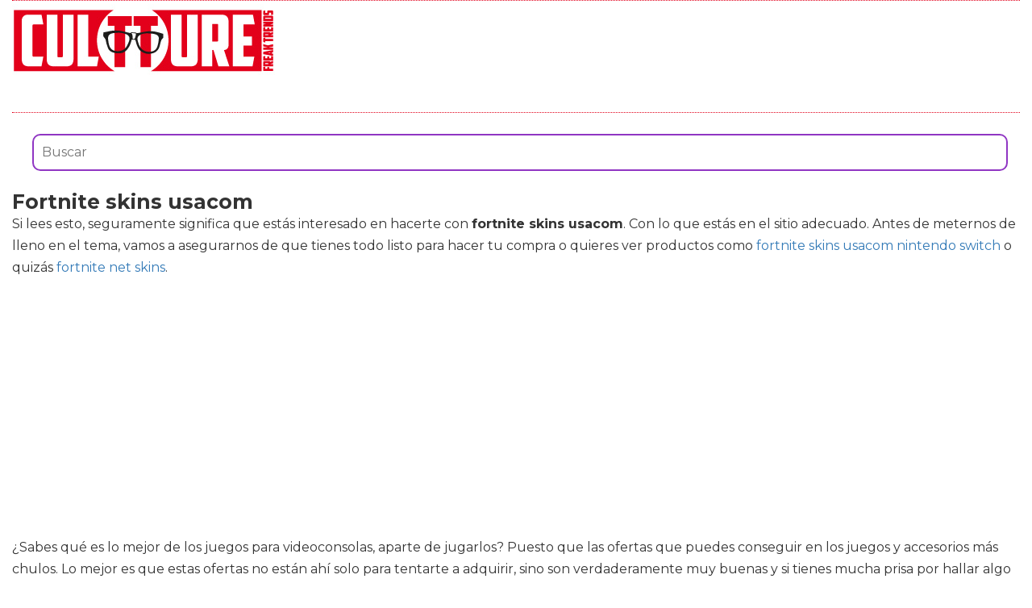

--- FILE ---
content_type: text/html; charset=utf-8
request_url: https://www.cultture.com/videojuegos/fortnite-skins-usacom/
body_size: 6995
content:

<!DOCTYPE html>
<html lang="es">
    <head>
        <link rel="icon" type="image/png" href="/static/img/favicon.ico">
        <link rel="apple-touch-icon" href="/static/img/icons/icono192.png">
        <meta charset="utf-8">
        <title>Comprar fortnite skins usacom 🥇 【 desde 4.99 € 】 | Cultture</title>
        <meta name="geo.region" content="">
        <meta name="theme-color" content="#e2001a">
        <meta name="robots" content="max-image-preview:large">

        
        <meta name="google-signin-client_id" content="9700954586-k6onrqu2i72uqccr560pdn96euc502vf.apps.googleusercontent.com">
        <script src="https://apis.google.com/js/platform.js?onload=renderButton" async defer></script>
        <script src="https://accounts.google.com/gsi/client" async defer></script>
        

        
        <link href='https://fonts.googleapis.com/css?family=Montserrat:400,700' rel='stylesheet' type='text/css'>
        <link rel="stylesheet" href="https://stackpath.bootstrapcdn.com/bootstrap/3.4.1/css/bootstrap.min.css" integrity="sha384-HSMxcRTRxnN+Bdg0JdbxYKrThecOKuH5zCYotlSAcp1+c8xmyTe9GYg1l9a69psu" crossorigin="anonymous">
        <link rel="stylesheet" type="text/css" href="/static/css/base.css?v=4.0.9">
        <meta content="width=device-width, minimum-scale=1, maximum-scale=5,initial-scale=1" name="viewport" >
        <meta name="format-detection" content="telephone=no">
        

        
  <link rel="stylesheet" type="text/css" href="/static/css/anews.css?v=4.0.9">
  <meta name="Description" content="">
  <meta name="Keywords" content="">
  
  <script type='application/ld+json'>[{"@context":"https://schema.org","@type":"BreadcrumbList","itemListElement":[{"@type":"ListItem","position":1,"name":"🔴 Web Friki","item":"https://www.cultture.com/"},{"@type":"ListItem","position":2,"name":"🔴 Productos de videojuegos","item":"https://www.cultture.com/videojuegos/"},{"@type":"ListItem","position":3,"name":"🔴 Fortnite skins usacom","item":"https://www.cultture.com/videojuegos/fortnite-skins-usacom/"}]}]</script>
  <script async src="https://pagead2.googlesyndication.com/pagead/js/adsbygoogle.js?client=ca-pub-4470182540755683" crossorigin="anonymous"></script>

        <script>
           (function(i,s,o,g,r,a,m){i['GoogleAnalyticsObject']=r;i[r]=i[r]||function(){
           (i[r].q=i[r].q||[]).push(arguments)},i[r].l=1*new Date();a=s.createElement(o),
           m=s.getElementsByTagName(o)[0];a.async=1;a.src=g;m.parentNode.insertBefore(a,m)
           })(window,document,'script','//www.google-analytics.com/analytics.js','ga');
         
           ga('create', 'UA-18697816-4', 'auto');
           ga('require', 'displayfeatures');
           ga('send', 'pageview');
        </script>


        <link rel="manifest" href="/manifest.json">
        <script src="https://code.jquery.com/jquery-3.5.1.min.js" integrity="sha256-9/aliU8dGd2tb6OSsuzixeV4y/faTqgFtohetphbbj0=" crossorigin="anonymous"></script>
        <script src="/static/js/adserver.js?v=4.0.9"></script>

    </head>
    <body >
    <div id="Skin-Antevenio">
      <div class="container-fluid">
        <div id="general">
          <div id="header">
            
            
            <nav class="navbar navbar-default">
              <div class="container-fluid">
                <div class="logobrand">
                  <a class="navbar-brand" href="/">
                    <img loading="lazy" class="imglogo" src="/static/img/cultture_logo.png" alt="Web Friki" title="Web Friki">
                  </a>
                </div>
                <div class="navbar-header">
                
                </div>
                <div class="collapse navbar-collapse" id="bs-example-navbar-collapse-1">
                
                </div>
              </div><!-- /.container-fluid -->
              
            </nav>
            
            
          </div>
          <div id="content" >
              
  <div class="row">
    <div class="description col-xs-12 col-md-12">
      <form class="navbar-form navbar-left" action="/videojuegos-search/" method="post" style="width:100%;padding: 20px;"><input type='hidden' name='csrfmiddlewaretoken' value='s2qi19i8wEVo9bFZKPVyOYfIJT4XrLaEAwEiBEQluI3VfYEBc1cUGCk5CFyecOv6' />
          <input type="text" name="searchbox" class="search-query span2" placeholder="Buscar" maxlength="100" required="" id="id_searchbox" style="width:100%;padding:10px;">
      </form>
      <h1>Fortnite skins usacom</h1>

      <div id="intro">
      
        <p>Si lees esto, seguramente significa que estás interesado en hacerte con <strong>fortnite skins usacom</strong>. Con lo que estás en el sitio adecuado. Antes de meternos de lleno en el tema, vamos a asegurarnos de que tienes todo listo para hacer tu compra o quieres ver productos como <a href='/videojuegos/fortnite-skins-usacom-nintendo-switch/' title='fortnite skins usacom nintendo switch'>fortnite skins usacom nintendo switch</a> o quizás <a href='/videojuegos/fortnite-net-skins/' title='fortnite net skins'>fortnite net skins</a>.</p><p> ¿Sabes qué es lo mejor de los juegos para videoconsolas, aparte de jugarlos? Puesto que las ofertas que puedes conseguir en los juegos y accesorios más chulos. Lo mejor es que estas ofertas no están ahí solo para tentarte a adquirir, sino son verdaderamente muy buenas y si tienes mucha prisa por hallar algo especial para ti o para tus amigos, entonces echa un vistazo a todas y cada una estas increíbles ofertas de inmediato. No importa qué jugador seas, tenemos una variedad de ofertas para todas las consolas y juegos de PC aquí en Halo Codes. ¡Echa una ojeada a las mejores tiendas de videojuegos que nuestro sitio web puede administrar! Estamos más que contentos de asegurarnos de que tu experiencia de juego sea como siempre y en todo momento deseaste que fuera, online.</p><p> Estamos encantados de invitarte no solo a descubrir lo último en videojuegos, sino asimismo a vivir aventuras mediante los personajes de tus juegos favoritos. Podrás ir entre bastidores con los desarrolladores de tus juegos preferidos y participar en las pruebas beta. Chatea con jugadores como , tan apasionados por los juegos como tú. Y por si fuera poco, te sostendremos al día de las últimas noticias sobre juegos. Es triste, mas cierto. Muchos de nosotros llevamos vidas aburridas, y eso no tiene antídoto. Claro que podemos soñar con locas aventuras como personajes de nuestros juegos preferidos, mas eso no es exactamente lo mismo que vivirlas mediante nuestros propios cuerpos de carne y hueso.</p>
      
      </div>

      <h2>Listado top ventas para Fortnite skins usacom</h2>
      <div id="listado">
      
        <p>Avanza por esta gama de multiples productos como <strong>fortnite skins usacom</strong>, lo mejor para cuidar a videojuegos. Podrás encontrar varias referencias de diferentes marcas de la mejor calidad y con predio competitivo para todo lo que requieres para juegos.</p>
      
      </div>
      
      <div class="row lalala" lelele="aHR0cHM6Ly93d3cuYW1hem9uLmVzL2RwL0IwNzlWVjU1VzE/dGFnPWN1bHR0dXJlLTIx">
        <div class="products col-xs-12 col-md-offset-1 col-md-10">
          <div class="row product">
            <div class="col-xs-12 col-md-12">
              <div class="row">
                <div class="col-xs-12 col-md-3">
                  <img src="/pics/2021/12/16/nerf-elite-delta-trooper-surtido-hasbro-e1911eu4-6361.jpg" title="Nerf Elite Delta Trooper, Surtido (Hasbro E1911EU4)" alt="Nerf Elite Delta Trooper, Surtido (Hasbro E1911EU4)"> 
                </div> 
                <div class="col-xs-12 col-md-9">
                  <h3>Nerf Elite Delta Trooper, Surtido (Hasbro E1911EU4)</h3> 
                  <div><ul><li>Personaliza la acción para estar listo para el combate</li><li>Incluye una culata extraíble y una extensión de cañón para modificar el lanzador</li><li>Viene con 12 dardos Elite y un clip de 12 dardos</li><li>Lanza a una distancia de hasta 27 metros</li></ul></div>
                  <div style="text-align:right;">
                  
                    <div class="comprar"><i class="fas fa-shopping-cart"></i> Ver precios en Amazon</div>
                  </div>
                </div> 
              </div> 
            </div> 
          </div> 
        </div>
      </div>
      
      <div class="row lalala" lelele="aHR0cHM6Ly93d3cuYW1hem9uLmVzL2RwL0IwN0ZRNFhDUjE/dGFnPWN1bHR0dXJlLTIx">
        <div class="products col-xs-12 col-md-offset-1 col-md-10">
          <div class="row product">
            <div class="col-xs-12 col-md-12">
              <div class="row">
                <div class="col-xs-12 col-md-3">
                  <img src="/pics/2021/12/16/kindle-ahora-con-luz-frontal-integrada-negro-2428.jpg" title="Kindle, ahora con luz frontal integrada, negro" alt="Kindle, ahora con luz frontal integrada, negro"> 
                </div> 
                <div class="col-xs-12 col-md-9">
                  <h3>Kindle, ahora con luz frontal integrada, negro</h3> 
                  <div><ul><li>La luz integrada regulable te permite leer durante horas dentro y fuera de casa, tanto de día como de noche.</li><li>Diseñado para la lectura: dispone de una pantalla de 167 ppp y alto contraste en la que se lee como en papel impreso, sin ningún reflejo, incluso bajo la luz del sol.</li><li>Lee sin distracciones. Subraya pasajes, busca definiciones, traduce palabras o ajusta el tamaño del texto: todo ello sin abandonar la página que estás leyendo.</li><li>Elige entre millones de libros. Tiene capacidad para miles de títulos, así que siempre podrás llevar tu biblioteca contigo.</li><li>Los miembros Prime tienen acceso a cientos de libros.</li><li>Una sola carga y la batería dura semanas, no horas.</li></ul></div>
                  <div style="text-align:right;">
                  
                    <div class="comprar"><i class="fas fa-shopping-cart"></i> Ver precios en Amazon</div>
                  </div>
                </div> 
              </div> 
            </div> 
          </div> 
        </div>
      </div>
      
      <div class="row lalala" lelele="aHR0cHM6Ly93d3cuYW1hem9uLmVzL2RwL0IwODlESkRKR1c/dGFnPWN1bHR0dXJlLTIx">
        <div class="products col-xs-12 col-md-offset-1 col-md-10">
          <div class="row product">
            <div class="col-xs-12 col-md-12">
              <div class="row">
                <div class="col-xs-12 col-md-3">
                  <img src="/pics/2021/12/16/fortnite-les-skins-evenements-tome-1-french-edition-1751.jpg" title="FORTNITE - Les Skins Événements - Tome 1 (French Edition)" alt="FORTNITE - Les Skins Événements - Tome 1 (French Edition)"> 
                </div> 
                <div class="col-xs-12 col-md-9">
                  <h3>FORTNITE - Les Skins Événements - Tome 1 (French Edition)</h3> 
                  <div><ul></ul></div>
                  <div style="text-align:right;">
                  
                    <div class="comprar"><i class="fas fa-shopping-cart"></i> Ver precios en Amazon</div>
                  </div>
                </div> 
              </div> 
            </div> 
          </div> 
        </div>
      </div>
      



      <h2>Imágenes de Fortnite skins usacom</h2>
      <div id="galeria">
      
        <p>Aquí tienes una galería de fotografías de <strong>fortnite skins usacom</strong> para que te formes una idea y puedas seleccionar entre todos los modelos de artículos para videojuegos. Haz click con el ratón en en una de las fotografías para ver la ficha entera del producto y su valor.</p>
      
      </div>
      
      
      <div class="row">
        <div class="products col-xs-12 col-md-offset-1 col-md-10">
          <div class="row product">
            
            <div class="col-xs-6 col-md-3 lalala" lelele="aHR0cHM6Ly93d3cuYW1hem9uLmVzL2RwL0IwNzlWVjU1VzE/dGFnPWN1bHR0dXJlLTIx">
              <img src="/pics/2021/12/16/nerf-elite-delta-trooper-surtido-hasbro-e1911eu4-6361-2.jpg" title="Nerf Elite Delta Trooper, Surtido (Hasbro E1911EU4)" alt="Nerf Elite Delta Trooper, Surtido (Hasbro E1911EU4)"> 
            </div> 
            
            
            <div class="col-xs-6 col-md-3 lalala" lelele="aHR0cHM6Ly93d3cuYW1hem9uLmVzL2RwL0IwNzlWVjU1VzE/dGFnPWN1bHR0dXJlLTIx">
              <img src="/pics/2021/12/16/nerf-elite-delta-trooper-surtido-hasbro-e1911eu4-6361-3.jpg" title="Nerf Elite Delta Trooper, Surtido (Hasbro E1911EU4)" alt="Nerf Elite Delta Trooper, Surtido (Hasbro E1911EU4)"> 
            </div> 
            
            
            <div class="col-xs-6 col-md-3 lalala" lelele="aHR0cHM6Ly93d3cuYW1hem9uLmVzL2RwL0IwNzlWVjU1VzE/dGFnPWN1bHR0dXJlLTIx">
              <img src="/pics/2021/12/16/nerf-elite-delta-trooper-surtido-hasbro-e1911eu4-6361-4.jpg" title="Nerf Elite Delta Trooper, Surtido (Hasbro E1911EU4)" alt="Nerf Elite Delta Trooper, Surtido (Hasbro E1911EU4)"> 
            </div> 
            
            
            <div class="col-xs-6 col-md-3 lalala" lelele="aHR0cHM6Ly93d3cuYW1hem9uLmVzL2RwL0IwNzlWVjU1VzE/dGFnPWN1bHR0dXJlLTIx">
              <img src="/pics/2021/12/16/nerf-elite-delta-trooper-surtido-hasbro-e1911eu4-5.jpg" title="Nerf Elite Delta Trooper, Surtido (Hasbro E1911EU4)" alt="Nerf Elite Delta Trooper, Surtido (Hasbro E1911EU4)"> 
            </div> 
            
          </div> 
        </div>
      </div>
      
      
      
      <div class="row">
        <div class="products col-xs-12 col-md-offset-1 col-md-10">
          <div class="row product">
            
            <div class="col-xs-6 col-md-3 lalala" lelele="aHR0cHM6Ly93d3cuYW1hem9uLmVzL2RwL0IwN0ZRNFhDUjE/dGFnPWN1bHR0dXJlLTIx">
              <img src="/pics/2021/12/16/kindle-ahora-con-luz-frontal-integrada-negro-2428-2.jpg" title="Kindle, ahora con luz frontal integrada, negro" alt="Kindle, ahora con luz frontal integrada, negro"> 
            </div> 
            
            
            <div class="col-xs-6 col-md-3 lalala" lelele="aHR0cHM6Ly93d3cuYW1hem9uLmVzL2RwL0IwN0ZRNFhDUjE/dGFnPWN1bHR0dXJlLTIx">
              <img src="/pics/2021/12/16/kindle-ahora-con-luz-frontal-integrada-negro-2428-3.jpg" title="Kindle, ahora con luz frontal integrada, negro" alt="Kindle, ahora con luz frontal integrada, negro"> 
            </div> 
            
            
            <div class="col-xs-6 col-md-3 lalala" lelele="aHR0cHM6Ly93d3cuYW1hem9uLmVzL2RwL0IwN0ZRNFhDUjE/dGFnPWN1bHR0dXJlLTIx">
              <img src="/pics/2021/12/16/kindle-ahora-con-luz-frontal-integrada-negro-2428-4.jpg" title="Kindle, ahora con luz frontal integrada, negro" alt="Kindle, ahora con luz frontal integrada, negro"> 
            </div> 
            
            
            <div class="col-xs-6 col-md-3 lalala" lelele="aHR0cHM6Ly93d3cuYW1hem9uLmVzL2RwL0IwN0ZRNFhDUjE/dGFnPWN1bHR0dXJlLTIx">
              <img src="/pics/2021/12/16/kindle-ahora-con-luz-frontal-integrada-negro-5.jpg" title="Kindle, ahora con luz frontal integrada, negro" alt="Kindle, ahora con luz frontal integrada, negro"> 
            </div> 
            
          </div> 
        </div>
      </div>
      
      
      
      


    </div>

    <div class="cat_prod col-xs-12 col-md-offset-1 col-md-10">
      <h2>Otros productos de videojuegos similares a Fortnite skins usacom</h2>
      <div class="row">
        
        <a class="col-xs-12 col-md-6 related_news" href="/videojuegos/fortnite-es-skins/" title="fortnite es skins">
            <span class="title">fortnite es skins</span>
        </a>   
        
        <a class="col-xs-12 col-md-6 related_news" href="/videojuegos/skins-fortnite-pc/" title="skins fortnite pc">
            <span class="title">skins fortnite pc</span>
        </a>   
        
        <a class="col-xs-12 col-md-6 related_news" href="/videojuegos/fortnite-best-skins/" title="fortnite best skins">
            <span class="title">fortnite best skins</span>
        </a>   
        
        <a class="col-xs-12 col-md-6 related_news" href="/videojuegos/all-skins-fortnite/" title="all skins fortnite">
            <span class="title">all skins fortnite</span>
        </a>   
        
        <a class="col-xs-12 col-md-6 related_news" href="/videojuegos/fortnite-skins-og/" title="fortnite skins og">
            <span class="title">fortnite skins og</span>
        </a>   
        
        <a class="col-xs-12 col-md-6 related_news" href="/videojuegos/skins-in-fortnite/" title="skins in fortnite">
            <span class="title">skins in fortnite</span>
        </a>   
        
        <a class="col-xs-12 col-md-6 related_news" href="/videojuegos/fortnite-skins/" title="fortnite skins">
            <span class="title">fortnite skins</span>
        </a>   
        
        <a class="col-xs-12 col-md-6 related_news" href="/videojuegos/fortnite-all-skins/" title="fortnite all skins">
            <span class="title">fortnite all skins</span>
        </a>   
        
        <a class="col-xs-12 col-md-6 related_news" href="/videojuegos/skins-ps-plus-fortnite/" title="skins ps plus fortnite">
            <span class="title">skins ps plus fortnite</span>
        </a>   
        
        <a class="col-xs-12 col-md-6 related_news" href="/videojuegos/es-skins-de-fortnite/" title="es skins de fortnite">
            <span class="title">es skins de fortnite</span>
        </a>   
        
        <a class="col-xs-12 col-md-6 related_news" href="/videojuegos/skins-de-800-fortnite/" title="skins de 800 fortnite">
            <span class="title">skins de 800 fortnite</span>
        </a>   
        
        <a class="col-xs-12 col-md-6 related_news" href="/videojuegos/top-skins-fortnite/" title="top skins fortnite">
            <span class="title">top skins fortnite</span>
        </a>   
        
        <a class="col-xs-12 col-md-6 related_news" href="/videojuegos/skins-de-fortnite/" title="skins de fortnite">
            <span class="title">skins de fortnite</span>
        </a>   
        
        <a class="col-xs-12 col-md-6 related_news" href="/videojuegos/skins-fortnite/" title="skins fortnite">
            <span class="title">skins fortnite</span>
        </a>   
        
        <a class="col-xs-12 col-md-6 related_news" href="/videojuegos/skins-png-fortnite/" title="skins png fortnite">
            <span class="title">skins png fortnite</span>
        </a>   
        
        <a class="col-xs-12 col-md-6 related_news" href="/videojuegos/fortnite-skins-com/" title="fortnite skins com">
            <span class="title">fortnite skins com</span>
        </a>   
        
        <a class="col-xs-12 col-md-6 related_news" href="/videojuegos/fortnite-skins-png/" title="fortnite skins png">
            <span class="title">fortnite skins png</span>
        </a>   
        
        <a class="col-xs-12 col-md-6 related_news" href="/videojuegos/skins-fortnite-ps4/" title="skins fortnite ps4">
            <span class="title">skins fortnite ps4</span>
        </a>   
        
        <a class="col-xs-12 col-md-6 related_news" href="/videojuegos/s-skins-fortnite/" title="s skins fortnite">
            <span class="title">s skins fortnite</span>
        </a>   
        
        <a class="col-xs-12 col-md-6 related_news" href="/videojuegos/las-es-skins-de-fortnite/" title="las es skins de fortnite">
            <span class="title">las es skins de fortnite</span>
        </a>   
        
        <a class="col-xs-12 col-md-6 related_news" href="/videojuegos/new-fortnite-skins/" title="new fortnite skins">
            <span class="title">new fortnite skins</span>
        </a>   
        
        <a class="col-xs-12 col-md-6 related_news" href="/videojuegos/skins-del-fortnite/" title="skins del fortnite">
            <span class="title">skins del fortnite</span>
        </a>   
        
        <a class="col-xs-12 col-md-6 related_news" href="/videojuegos/skins-fortnite-com/" title="skins fortnite com">
            <span class="title">skins fortnite com</span>
        </a>   
        
        <a class="col-xs-12 col-md-6 related_news" href="/videojuegos/skins-ps4-fortnite/" title="skins ps4 fortnite">
            <span class="title">skins ps4 fortnite</span>
        </a>   
        
        <a class="col-xs-12 col-md-6 related_news" href="/videojuegos/all-fortnite-skins/" title="all fortnite skins">
            <span class="title">all fortnite skins</span>
        </a>   
        
        <a class="col-xs-12 col-md-6 related_news" href="/videojuegos/skins-com-fortnite/" title="skins com fortnite">
            <span class="title">skins com fortnite</span>
        </a>   
        
        <a class="col-xs-12 col-md-6 related_news" href="/videojuegos/best-fortnite-skins/" title="best fortnite skins">
            <span class="title">best fortnite skins</span>
        </a>   
        
        <a class="col-xs-12 col-md-6 related_news" href="/videojuegos/skins-de-ski-fortnite/" title="skins de ski fortnite">
            <span class="title">skins de ski fortnite</span>
        </a>   
        
        <a class="col-xs-12 col-md-6 related_news" href="/videojuegos/fortnite-skins-usa/" title="fortnite skins usa">
            <span class="title">fortnite skins usa</span>
        </a>   
        
        <a class="col-xs-12 col-md-6 related_news" href="/videojuegos/skins-fortnite-ps-plus/" title="skins fortnite ps plus">
            <span class="title">skins fortnite ps plus</span>
        </a>   
        
        <a class="col-xs-12 col-md-6 related_news" href="/videojuegos/las-skins-de-fortnite/" title="las skins de fortnite">
            <span class="title">las skins de fortnite</span>
        </a>   
        
        <a class="col-xs-12 col-md-6 related_news" href="/videojuegos/get-fortnite-skins/" title="get fortnite skins">
            <span class="title">get fortnite skins</span>
        </a>   
        
        <a class="col-xs-12 col-md-6 related_news" href="/videojuegos/es-skins-fortnite/" title="es skins fortnite">
            <span class="title">es skins fortnite</span>
        </a>   
        
        <a class="col-xs-12 col-md-6 related_news" href="/videojuegos/skins-fortnite-shop/" title="skins fortnite shop">
            <span class="title">skins fortnite shop</span>
        </a>   
        
        <a class="col-xs-12 col-md-6 related_news" href="/videojuegos/skins-de-fortnite-de-800-pavos/" title="skins de fortnite de 800 pavos">
            <span class="title">skins de fortnite de 800 pavos</span>
        </a>   
        
        <a class="col-xs-12 col-md-6 related_news" href="/videojuegos/skins-superheroes-fortnite/" title="skins superheroes fortnite">
            <span class="title">skins superheroes fortnite</span>
        </a>   
        
        <a class="col-xs-12 col-md-6 related_news" href="/videojuegos/codigos-de-skins-de-fortnite/" title="codigos de skins de fortnite">
            <span class="title">codigos de skins de fortnite</span>
        </a>   
        
        <a class="col-xs-12 col-md-6 related_news" href="/videojuegos/cambiar-skins-fortnite/" title="cambiar skins fortnite">
            <span class="title">cambiar skins fortnite</span>
        </a>   
        
        <a class="col-xs-12 col-md-6 related_news" href="/videojuegos/skins-batman-fortnite/" title="skins batman fortnite">
            <span class="title">skins batman fortnite</span>
        </a>   
        
        <a class="col-xs-12 col-md-6 related_news" href="/videojuegos/skins-fortnite-exclusivas/" title="skins fortnite exclusivas">
            <span class="title">skins fortnite exclusivas</span>
        </a>   
        
        <a class="col-xs-12 col-md-6 related_news" href="/videojuegos/fortnite-crear-skins/" title="fortnite crear skins">
            <span class="title">fortnite crear skins</span>
        </a>   
        
        <a class="col-xs-12 col-md-6 related_news" href="/videojuegos/skins-fortnite-ikonik/" title="skins fortnite ikonik">
            <span class="title">skins fortnite ikonik</span>
        </a>   
        
        <a class="col-xs-12 col-md-6 related_news" href="/videojuegos/fortnite-simulator-skins/" title="fortnite simulator skins">
            <span class="title">fortnite simulator skins</span>
        </a>   
        
        <a class="col-xs-12 col-md-6 related_news" href="/videojuegos/fortnite-temporada-7-skins/" title="fortnite temporada 7 skins">
            <span class="title">fortnite temporada 7 skins</span>
        </a>   
        
        <a class="col-xs-12 col-md-6 related_news" href="/videojuegos/skins-mas-exclusivas-de-fortnite/" title="skins mas exclusivas de fortnite">
            <span class="title">skins mas exclusivas de fortnite</span>
        </a>   
        
        <a class="col-xs-12 col-md-6 related_news" href="/videojuegos/skins-temporada-7-fortnite/" title="skins temporada 7 fortnite">
            <span class="title">skins temporada 7 fortnite</span>
        </a>   
        
        <a class="col-xs-12 col-md-6 related_news" href="/videojuegos/skins-de-fortnite-nuevas/" title="skins de fortnite nuevas">
            <span class="title">skins de fortnite nuevas</span>
        </a>   
        
        <a class="col-xs-12 col-md-6 related_news" href="/videojuegos/skins-chica-fortnite/" title="skins chica fortnite">
            <span class="title">skins chica fortnite</span>
        </a>   
        
        <a class="col-xs-12 col-md-6 related_news" href="/videojuegos/make-skins-fortnite/" title="make skins fortnite">
            <span class="title">make skins fortnite</span>
        </a>   
        
        <a class="col-xs-12 col-md-6 related_news" href="/videojuegos/skins-fortnite-temporada-4/" title="skins fortnite temporada 4">
            <span class="title">skins fortnite temporada 4</span>
        </a>   
        
      </div>
    </div>
    <div class="col-xs-12 col-md-offset-1 col-md-10">
      <div class="row">
        <p>Trendingttopics propietario de www.cultture.com declara que en calidad de Afiliado de Amazon, obtiene ingresos por las compras adscritas que cumplen los requisitos aplicables y por ello aparecen enlaces dentro del site que llevan al usuario hacia fichas de producto de Amazon.es</p>
      </div>
    </div>

  </div>
  <link rel="stylesheet" href="https://use.fontawesome.com/releases/v5.6.1/css/all.css" crossorigin="anonymous">

          </div>
          
          
          <footer id="footer">
                <a title="Publicidad" rel="nofollow" href="https://www.trendingttopics.com/publicidad">PUBLICIDAD</a>&nbsp;&nbsp;&nbsp;&nbsp;
                <a title="Colabora" rel="nofollow" href="https://www.trendingttopics.com/colabora">COLABORA</a>&nbsp;&nbsp;&nbsp;&nbsp;
                <a title="Aviso legal" rel="nofollow" href="https://www.trendingttopics.com/avisolegal">AVISO LEGAL</a>&nbsp;&nbsp;&nbsp;&nbsp;
                <a title="Contacto" rel="nofollow" href="https://www.cultture.com/670-contacto">CONTACTO</a>&nbsp;&nbsp;&nbsp;&nbsp;
                Copyright 2026 Cultture <img loading="lazy" style="float:right;margin-top:-11px" height="35" width="201" alt="Trending Topics" src="https://www.trendingttopics.com/static/img/logoTT35.png">
              
          </footer>
        </div>
      </div>
</div>


        <script src="https://stackpath.bootstrapcdn.com/bootstrap/3.4.1/js/bootstrap.min.js" integrity="sha384-aJ21OjlMXNL5UyIl/XNwTMqvzeRMZH2w8c5cRVpzpU8Y5bApTppSuUkhZXN0VxHd" crossorigin="anonymous"></script>

        <script src="https://www.gstatic.com/firebasejs/4.9.1/firebase.js"></script>
        <script>
          // Initialize Firebase
          var config = {
            apiKey: "AIzaSyAvxwgz2PIeRMYtuIQCEye5FSIBHgE4x7Y",
            authDomain: "estarguapas-b1e67.firebaseapp.com",
            databaseURL: "https://estarguapas-b1e67.firebaseio.com",
            projectId: "estarguapas-b1e67",
            storageBucket: "estarguapas-b1e67.appspot.com",
            messagingSenderId: "386395162390"
          };
          firebase.initializeApp(config);
        </script>
        <script src="https://www.gstatic.com/firebasejs/4.9.1/firebase-messaging.js"></script>

        <script src="/static/js/base.js?v=4.0.9"></script>

        <script>reqPermissionNouser();</script>



        
        
        <script src="/static/js/adserver.js?v=4.0.9"></script>
        <script src="/static/js/newsletter.js?v=4.0.9"></script>
        

    </body>
</html>


--- FILE ---
content_type: text/html; charset=utf-8
request_url: https://www.google.com/recaptcha/api2/aframe
body_size: 247
content:
<!DOCTYPE HTML><html><head><meta http-equiv="content-type" content="text/html; charset=UTF-8"></head><body><script nonce="g-Nfa1Io07eFdrxEeGWMhA">/** Anti-fraud and anti-abuse applications only. See google.com/recaptcha */ try{var clients={'sodar':'https://pagead2.googlesyndication.com/pagead/sodar?'};window.addEventListener("message",function(a){try{if(a.source===window.parent){var b=JSON.parse(a.data);var c=clients[b['id']];if(c){var d=document.createElement('img');d.src=c+b['params']+'&rc='+(localStorage.getItem("rc::a")?sessionStorage.getItem("rc::b"):"");window.document.body.appendChild(d);sessionStorage.setItem("rc::e",parseInt(sessionStorage.getItem("rc::e")||0)+1);localStorage.setItem("rc::h",'1768817966246');}}}catch(b){}});window.parent.postMessage("_grecaptcha_ready", "*");}catch(b){}</script></body></html>